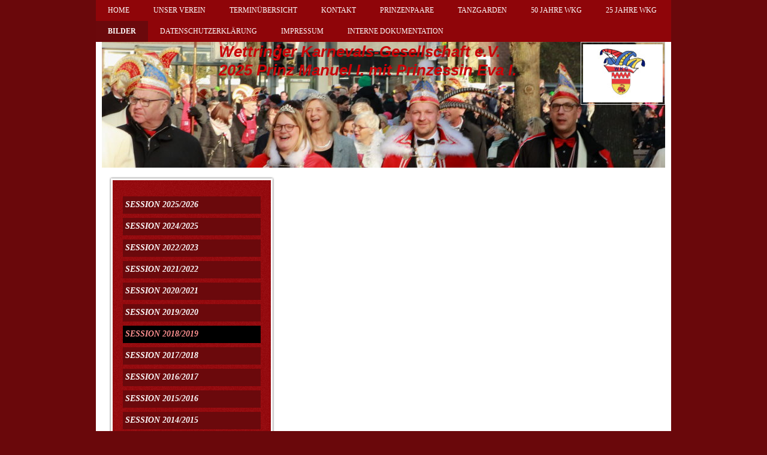

--- FILE ---
content_type: text/html; charset=UTF-8
request_url: https://www.wettringer-karnevals-gesellschaft.de/bilder/session-2018-2019/
body_size: 6194
content:
<!DOCTYPE html>
<html lang="de"  ><head prefix="og: http://ogp.me/ns# fb: http://ogp.me/ns/fb# business: http://ogp.me/ns/business#">
    <meta http-equiv="Content-Type" content="text/html; charset=utf-8"/>
    <meta name="generator" content="IONOS MyWebsite"/>
        
    <link rel="dns-prefetch" href="//cdn.website-start.de/"/>
    <link rel="dns-prefetch" href="//105.mod.mywebsite-editor.com"/>
    <link rel="dns-prefetch" href="https://105.sb.mywebsite-editor.com/"/>
    <link rel="shortcut icon" href="//cdn.website-start.de/favicon.ico"/>
        <title>Wettringer Karnevals-Gesellschaft e.V, Wettringen - Session 2018/2019</title>
    
    

<meta name="format-detection" content="telephone=no"/>
        <meta name="keywords" content="Verein, Mitgliedschaft, Beitrittserklärung, Vereinsgeschichte, Vorstand, Satzung, Sponsoren, company_name}}, city}}"/>
            <meta name="description" content="Alles Wissenswerte von der Historie über Ergebnisse, Veranstaltungen und neueste Trends bis hin zur Mitgliedschaft und Beitrittserklärung. , "/>
            <meta name="robots" content="index,follow"/>
        <link href="https://www.wettringer-karnevals-gesellschaft.de/s/style/layout.css?1707430493" rel="stylesheet" type="text/css"/>
    <link href="https://www.wettringer-karnevals-gesellschaft.de/s/style/main.css?1707430493" rel="stylesheet" type="text/css"/>
    <link href="//cdn.website-start.de/app/cdn/min/group/web.css?1758547156484" rel="stylesheet" type="text/css"/>
<link href="//cdn.website-start.de/app/cdn/min/moduleserver/css/de_DE/common,facebook,counter,shoppingbasket?1758547156484" rel="stylesheet" type="text/css"/>
    <link href="https://105.sb.mywebsite-editor.com/app/logstate2-css.php?site=362905856&amp;t=1768636062" rel="stylesheet" type="text/css"/>

<script type="text/javascript">
    /* <![CDATA[ */
var stagingMode = '';
    /* ]]> */
</script>
<script src="https://105.sb.mywebsite-editor.com/app/logstate-js.php?site=362905856&amp;t=1768636062"></script>

    <link href="https://www.wettringer-karnevals-gesellschaft.de/s/style/print.css?1758547156484" rel="stylesheet" media="print" type="text/css"/>
    <script type="text/javascript">
    /* <![CDATA[ */
    var systemurl = 'https://105.sb.mywebsite-editor.com/';
    var webPath = '/';
    var proxyName = '';
    var webServerName = 'www.wettringer-karnevals-gesellschaft.de';
    var sslServerUrl = 'https://www.wettringer-karnevals-gesellschaft.de';
    var nonSslServerUrl = 'http://www.wettringer-karnevals-gesellschaft.de';
    var webserverProtocol = 'http://';
    var nghScriptsUrlPrefix = '//105.mod.mywebsite-editor.com';
    var sessionNamespace = 'DIY_SB';
    var jimdoData = {
        cdnUrl:  '//cdn.website-start.de/',
        messages: {
            lightBox: {
    image : 'Bild',
    of: 'von'
}

        },
        isTrial: 0,
        pageId: 1572167    };
    var script_basisID = "362905856";

    diy = window.diy || {};
    diy.web = diy.web || {};

        diy.web.jsBaseUrl = "//cdn.website-start.de/s/build/";

    diy.context = diy.context || {};
    diy.context.type = diy.context.type || 'web';
    /* ]]> */
</script>

<script type="text/javascript" src="//cdn.website-start.de/app/cdn/min/group/web.js?1758547156484" crossorigin="anonymous"></script><script type="text/javascript" src="//cdn.website-start.de/s/build/web.bundle.js?1758547156484" crossorigin="anonymous"></script><script src="//cdn.website-start.de/app/cdn/min/moduleserver/js/de_DE/common,facebook,counter,shoppingbasket?1758547156484"></script>
<script type="text/javascript" src="https://cdn.website-start.de/proxy/apps/the5mu/resource/dependencies/"></script><script type="text/javascript">
                    if (typeof require !== 'undefined') {
                        require.config({
                            waitSeconds : 10,
                            baseUrl : 'https://cdn.website-start.de/proxy/apps/the5mu/js/'
                        });
                    }
                </script><script type="text/javascript" src="//cdn.website-start.de/app/cdn/min/group/pfcsupport.js?1758547156484" crossorigin="anonymous"></script>    <meta property="og:type" content="business.business"/>
    <meta property="og:url" content="https://www.wettringer-karnevals-gesellschaft.de/bilder/session-2018-2019/"/>
    <meta property="og:title" content="Wettringer Karnevals-Gesellschaft e.V, Wettringen - Session 2018/2019"/>
            <meta property="og:description" content="Alles Wissenswerte von der Historie über Ergebnisse, Veranstaltungen und neueste Trends bis hin zur Mitgliedschaft und Beitrittserklärung. , "/>
                <meta property="og:image" content="https://www.wettringer-karnevals-gesellschaft.de/s/misc/logo.jpg?t=1764277303"/>
        <meta property="business:contact_data:country_name" content="Deutschland"/>
    
    
    
    
    
    
    
    
</head>


<body class="body diyBgActive  cc-pagemode-default diy-market-de_DE" data-pageid="1572167" id="page-1572167">
    
    <div class="diyw">
        <div id="wrapper" class="center clearfix">
	<div id="wrapperShadowLeft"></div>
	<div id="wrapperShadowRight"></div>
	<div class="separator first"></div>
	<div id="navigation">
		<div class="webnavigation"><ul id="mainNav1" class="mainNav1"><li class="navTopItemGroup_1"><a data-page-id="299188" href="https://www.wettringer-karnevals-gesellschaft.de/" class="level_1"><span>Home</span></a></li><li class="navTopItemGroup_2"><a data-page-id="299189" href="https://www.wettringer-karnevals-gesellschaft.de/unser-verein/" class="level_1"><span>Unser Verein</span></a></li><li class="navTopItemGroup_3"><a data-page-id="300157" href="https://www.wettringer-karnevals-gesellschaft.de/terminübersicht/" class="level_1"><span>Terminübersicht</span></a></li><li class="navTopItemGroup_4"><a data-page-id="299195" href="https://www.wettringer-karnevals-gesellschaft.de/kontakt/" class="level_1"><span>Kontakt</span></a></li><li class="navTopItemGroup_5"><a data-page-id="299998" href="https://www.wettringer-karnevals-gesellschaft.de/prinzenpaare/" class="level_1"><span>Prinzenpaare</span></a></li><li class="navTopItemGroup_6"><a data-page-id="299194" href="https://www.wettringer-karnevals-gesellschaft.de/tanzgarden/" class="level_1"><span>Tanzgarden</span></a></li><li class="navTopItemGroup_7"><a data-page-id="1568935" href="https://www.wettringer-karnevals-gesellschaft.de/50-jahre-wkg/" class="level_1"><span>50 Jahre WKG</span></a></li><li class="navTopItemGroup_8"><a data-page-id="1569360" href="https://www.wettringer-karnevals-gesellschaft.de/25-jahre-wkg/" class="level_1"><span>25 Jahre WKG</span></a></li><li class="navTopItemGroup_9"><a data-page-id="300047" href="https://www.wettringer-karnevals-gesellschaft.de/bilder/" class="parent level_1"><span>Bilder</span></a></li><li class="navTopItemGroup_10"><a data-page-id="1552425" href="https://www.wettringer-karnevals-gesellschaft.de/datenschutzerklärung/" class="level_1"><span>Datenschutzerklärung</span></a></li><li class="navTopItemGroup_11"><a data-page-id="299197" href="https://www.wettringer-karnevals-gesellschaft.de/impressum/" class="level_1"><span>Impressum</span></a></li><li class="navTopItemGroup_12"><a data-page-id="1569361" href="https://www.wettringer-karnevals-gesellschaft.de/interne-dokumentation/" class="level_1"><span>Interne Dokumentation</span></a></li></ul></div>
	</div>
	<div class="separator second"></div>
	<div id="header">
		
<style type="text/css" media="all">
.diyw div#emotion-header {
        max-width: 940px;
        max-height: 210px;
                background: #cccccc;
    }

.diyw div#emotion-header-title-bg {
    left: 0%;
    top: 20%;
    width: 100%;
    height: 0%;

    background-color: #FFFFFF;
    opacity: 0.14;
    filter: alpha(opacity = 14.49);
    }
.diyw img#emotion-header-logo {
    left: 85.00%;
    top: 0.00%;
    background: transparent;
            width: 14.15%;
        height: 46.19%;
                border: 1px solid #cccccc;
        padding: 3px;
        }

.diyw div#emotion-header strong#emotion-header-title {
    left: 20%;
    top: 20%;
    color: #c90509;
        font: italic bold 26px/120% Helvetica, 'Helvetica Neue', 'Trebuchet MS', sans-serif;
}

.diyw div#emotion-no-bg-container{
    max-height: 210px;
}

.diyw div#emotion-no-bg-container .emotion-no-bg-height {
    margin-top: 22.34%;
}
</style>
<div id="emotion-header" data-action="loadView" data-params="active" data-imagescount="1">
            <img src="https://www.wettringer-karnevals-gesellschaft.de/s/img/emotionheader.JPG?1739466277.940px.210px" id="emotion-header-img" alt=""/>
            
        <div id="ehSlideshowPlaceholder">
            <div id="ehSlideShow">
                <div class="slide-container">
                                        <div style="background-color: #cccccc">
                            <img src="https://www.wettringer-karnevals-gesellschaft.de/s/img/emotionheader.JPG?1739466277.940px.210px" alt=""/>
                        </div>
                                    </div>
            </div>
        </div>


        <script type="text/javascript">
        //<![CDATA[
                diy.module.emotionHeader.slideShow.init({ slides: [{"url":"https:\/\/www.wettringer-karnevals-gesellschaft.de\/s\/img\/emotionheader.JPG?1739466277.940px.210px","image_alt":"","bgColor":"#cccccc"}] });
        //]]>
        </script>

    
                        <a href="https://www.wettringer-karnevals-gesellschaft.de/">
        
                    <img id="emotion-header-logo" src="https://www.wettringer-karnevals-gesellschaft.de/s/misc/logo.jpg?t=1764277303" alt=""/>
        
                    </a>
            
                  	<div id="emotion-header-title-bg"></div>
    
            <strong id="emotion-header-title" style="text-align: left">Wettringer Karnevals-Gesellschaft e.V.
2025 Prinz Manuel I. mit Prinzessin Eva I.</strong>
                    <div class="notranslate">
                <svg xmlns="http://www.w3.org/2000/svg" version="1.1" id="emotion-header-title-svg" viewBox="0 0 940 210" preserveAspectRatio="xMinYMin meet"><text style="font-family:Helvetica, 'Helvetica Neue', 'Trebuchet MS', sans-serif;font-size:26px;font-style:italic;font-weight:bold;fill:#c90509;line-height:1.2em;"><tspan x="0" style="text-anchor: start" dy="0.95em">Wettringer Karnevals-Gesellschaft e.V.</tspan><tspan x="0" style="text-anchor: start" dy="1.2em">2025 Prinz Manuel I. mit Prinzessin Eva I.</tspan></text></svg>
            </div>
            
    
    <script type="text/javascript">
    //<![CDATA[
    (function ($) {
        function enableSvgTitle() {
                        var titleSvg = $('svg#emotion-header-title-svg'),
                titleHtml = $('#emotion-header-title'),
                emoWidthAbs = 940,
                emoHeightAbs = 210,
                offsetParent,
                titlePosition,
                svgBoxWidth,
                svgBoxHeight;

                        if (titleSvg.length && titleHtml.length) {
                offsetParent = titleHtml.offsetParent();
                titlePosition = titleHtml.position();
                svgBoxWidth = titleHtml.width();
                svgBoxHeight = titleHtml.height();

                                titleSvg.get(0).setAttribute('viewBox', '0 0 ' + svgBoxWidth + ' ' + svgBoxHeight);
                titleSvg.css({
                   left: Math.roundTo(100 * titlePosition.left / offsetParent.width(), 3) + '%',
                   top: Math.roundTo(100 * titlePosition.top / offsetParent.height(), 3) + '%',
                   width: Math.roundTo(100 * svgBoxWidth / emoWidthAbs, 3) + '%',
                   height: Math.roundTo(100 * svgBoxHeight / emoHeightAbs, 3) + '%'
                });

                titleHtml.css('visibility','hidden');
                titleSvg.css('visibility','visible');
            }
        }

        
            var posFunc = function($, overrideSize) {
                var elems = [], containerWidth, containerHeight;
                                    elems.push({
                        selector: '#emotion-header-title',
                        overrideSize: true,
                        horPos: 44.09,
                        vertPos: 0                    });
                    lastTitleWidth = $('#emotion-header-title').width();
                                                elems.push({
                    selector: '#emotion-header-title-bg',
                    horPos: 15,
                    vertPos: 7                });
                                
                containerWidth = parseInt('940');
                containerHeight = parseInt('210');

                for (var i = 0; i < elems.length; ++i) {
                    var el = elems[i],
                        $el = $(el.selector),
                        pos = {
                            left: el.horPos,
                            top: el.vertPos
                        };
                    if (!$el.length) continue;
                    var anchorPos = $el.anchorPosition();
                    anchorPos.$container = $('#emotion-header');

                    if (overrideSize === true || el.overrideSize === true) {
                        anchorPos.setContainerSize(containerWidth, containerHeight);
                    } else {
                        anchorPos.setContainerSize(null, null);
                    }

                    var pxPos = anchorPos.fromAnchorPosition(pos),
                        pcPos = anchorPos.toPercentPosition(pxPos);

                    var elPos = {};
                    if (!isNaN(parseFloat(pcPos.top)) && isFinite(pcPos.top)) {
                        elPos.top = pcPos.top + '%';
                    }
                    if (!isNaN(parseFloat(pcPos.left)) && isFinite(pcPos.left)) {
                        elPos.left = pcPos.left + '%';
                    }
                    $el.css(elPos);
                }

                // switch to svg title
                enableSvgTitle();
            };

                        var $emotionImg = jQuery('#emotion-header-img');
            if ($emotionImg.length > 0) {
                // first position the element based on stored size
                posFunc(jQuery, true);

                // trigger reposition using the real size when the element is loaded
                var ehLoadEvTriggered = false;
                $emotionImg.one('load', function(){
                    posFunc(jQuery);
                    ehLoadEvTriggered = true;
                                        diy.module.emotionHeader.slideShow.start();
                                    }).each(function() {
                                        if(this.complete || typeof this.complete === 'undefined') {
                        jQuery(this).load();
                    }
                });

                                noLoadTriggeredTimeoutId = setTimeout(function() {
                    if (!ehLoadEvTriggered) {
                        posFunc(jQuery);
                    }
                    window.clearTimeout(noLoadTriggeredTimeoutId)
                }, 5000);//after 5 seconds
            } else {
                jQuery(function(){
                    posFunc(jQuery);
                });
            }

                        if (jQuery.isBrowser && jQuery.isBrowser.ie8) {
                var longTitleRepositionCalls = 0;
                longTitleRepositionInterval = setInterval(function() {
                    if (lastTitleWidth > 0 && lastTitleWidth != jQuery('#emotion-header-title').width()) {
                        posFunc(jQuery);
                    }
                    longTitleRepositionCalls++;
                    // try this for 5 seconds
                    if (longTitleRepositionCalls === 5) {
                        window.clearInterval(longTitleRepositionInterval);
                    }
                }, 1000);//each 1 second
            }

            }(jQuery));
    //]]>
    </script>

    </div>

	</div>
	<div class="separator third"></div>
	<div id="content" class="clearfix">
		<div id="sidebarWrapper" class="clearfix">
			<div class="top"></div>
			<div class="center clearfix">
				<div class="navigation">
					<div class="webnavigation"><ul id="mainNav2" class="mainNav2"><li class="navTopItemGroup_0"><a data-page-id="1607222" href="https://www.wettringer-karnevals-gesellschaft.de/bilder/session-2025-2026/" class="level_2"><span>Session 2025/2026</span></a></li><li class="navTopItemGroup_0"><a data-page-id="1602850" href="https://www.wettringer-karnevals-gesellschaft.de/bilder/session-2024-2025/" class="level_2"><span>Session 2024/2025</span></a></li><li class="navTopItemGroup_0"><a data-page-id="1597153" href="https://www.wettringer-karnevals-gesellschaft.de/bilder/session-2022-2023/" class="level_2"><span>Session 2022/2023</span></a></li><li class="navTopItemGroup_0"><a data-page-id="1597152" href="https://www.wettringer-karnevals-gesellschaft.de/bilder/session-2021-2022/" class="level_2"><span>Session 2021/2022</span></a></li><li class="navTopItemGroup_0"><a data-page-id="1597151" href="https://www.wettringer-karnevals-gesellschaft.de/bilder/session-2020-2021/" class="level_2"><span>Session 2020/2021</span></a></li><li class="navTopItemGroup_0"><a data-page-id="1572168" href="https://www.wettringer-karnevals-gesellschaft.de/bilder/session-2019-2020/" class="level_2"><span>Session 2019/2020</span></a></li><li class="navTopItemGroup_0"><a data-page-id="1572167" href="https://www.wettringer-karnevals-gesellschaft.de/bilder/session-2018-2019/" class="current level_2"><span>Session 2018/2019</span></a></li><li class="navTopItemGroup_0"><a data-page-id="1572166" href="https://www.wettringer-karnevals-gesellschaft.de/bilder/session-2017-2018/" class="level_2"><span>Session 2017/2018</span></a></li><li class="navTopItemGroup_0"><a data-page-id="1572165" href="https://www.wettringer-karnevals-gesellschaft.de/bilder/session-2016-2017/" class="level_2"><span>Session 2016/2017</span></a></li><li class="navTopItemGroup_0"><a data-page-id="1572164" href="https://www.wettringer-karnevals-gesellschaft.de/bilder/session-2015-2016/" class="level_2"><span>Session 2015/2016</span></a></li><li class="navTopItemGroup_0"><a data-page-id="1572163" href="https://www.wettringer-karnevals-gesellschaft.de/bilder/session-2014-2015/" class="level_2"><span>Session 2014/2015</span></a></li><li class="navTopItemGroup_0"><a data-page-id="1206924" href="https://www.wettringer-karnevals-gesellschaft.de/bilder/session-2013-2014/" class="level_2"><span>Session 2013/2014</span></a></li><li class="navTopItemGroup_0"><a data-page-id="332905" href="https://www.wettringer-karnevals-gesellschaft.de/bilder/session-2012-2013/" class="level_2"><span>Session 2012/2013</span></a></li><li class="navTopItemGroup_0"><a data-page-id="332906" href="https://www.wettringer-karnevals-gesellschaft.de/bilder/session-2011-2012/" class="level_2"><span>Session 2011/2012</span></a></li><li class="navTopItemGroup_0"><a data-page-id="332907" href="https://www.wettringer-karnevals-gesellschaft.de/bilder/session-2010-2011/" class="level_2"><span>Session 2010/2011</span></a></li><li class="navTopItemGroup_0"><a data-page-id="332908" href="https://www.wettringer-karnevals-gesellschaft.de/bilder/session-2009-2010/" class="level_2"><span>Session 2009/2010</span></a></li><li class="navTopItemGroup_0"><a data-page-id="332909" href="https://www.wettringer-karnevals-gesellschaft.de/bilder/session-2008-2009/" class="level_2"><span>Session 2008/2009</span></a></li><li class="navTopItemGroup_0"><a data-page-id="332910" href="https://www.wettringer-karnevals-gesellschaft.de/bilder/session-2007-2008/" class="level_2"><span>Session 2007/2008</span></a></li></ul></div>
				</div>
				<div class="content clearfix">
					<div id="matrix_304949" class="sortable-matrix" data-matrixId="304949"><div class="n module-type-text diyfeLiveArea "> <p>01.02.2026  Frühschoppen  WKG</p>
<p>24.10.2025 Generalversammlung</p>
<p>10.11.2025 Elferratsknobeln</p>
<p>16.11.2025 Montags-WKG-Sitzung</p>
<p> </p> </div><div class="n module-type-header diyfeLiveArea "> <h2><span class="diyfeDecoration">Wettringer Karnevals - Gesellschaft</span></h2> </div><div class="n module-type-header diyfeLiveArea "> <h2><span class="diyfeDecoration">Termine:</span></h2> </div><div class="n module-type-header diyfeLiveArea "> <h2><span class="diyfeDecoration">Veranstaltungen:</span></h2> </div><div class="n module-type-text diyfeLiveArea "> <p>Proklamation 2026 --&gt; 25.01.2026</p>
<p>Prunksitzung 2026 --&gt; 31.01.2026</p>
<p>Rosenmontag 2026 --&gt; 16.02.2026</p>
<p> </p>
<p>____________________________</p>
<p> </p>
<p><span style="background-color: transparent;">Rosenmontag 2027 --&gt; 08.02.2027</span></p>
<p>PM=17.01./PS=23.01.2027</p>
<p>Rosenmontag 2028 --&gt; 28.02.2028</p>
<p>PM=06.02./PS=12.02.2028</p>
<p>Rosenmontag 2029 --&gt; 12.02.2029</p>
<p>PM=21.01./PS=27.01.2029</p>
<p><span style="background-color: transparent;"><span style="font-family:times new roman,georgia,serif;">Rosenmontag 2030 --&gt; 04.03.2030</span></span></p>
<p>PM=10.02./PS=16.02.2030</p> </div><div class="n module-type-hr diyfeLiveArea "> <div style="padding: 0px 0px">
    <div class="hr"></div>
</div>
 </div><div class="n module-type-header diyfeLiveArea "> <h2><span class="diyfeDecoration">Kontakt</span></h2> </div><div class="n module-type-text diyfeLiveArea "> <p>Nutzen Sie bitte das <a href="https://www.wettringer-karnevals-gesellschaft.de/kontakt/">Kontaktformular</a>.</p>
<p> </p>
<p>Besucherzähler</p> </div><div class="n module-type-text diyfeLiveArea "> <p/> </div><div class="n module-type-remoteModule-counter diyfeLiveArea ">             <div id="modul_1767717_content"><div id="NGH1767717_" class="counter apsinth-clear">
		<div class="ngh-counter ngh-counter-skin-00new_counter02a" style="border:2px solid #003366;height:26px"><div class="char" style="width:10px;height:26px"></div><div class="char" style="background-position:-88px 0px;width:13px;height:26px"></div><div class="char" style="background-position:-10px 0px;width:13px;height:26px"></div><div class="char" style="background-position:-147px 0px;width:4px;height:26px"></div><div class="char" style="background-position:-23px 0px;width:13px;height:26px"></div><div class="char" style="background-position:-10px 0px;width:13px;height:26px"></div><div class="char" style="background-position:-88px 0px;width:13px;height:26px"></div><div class="char" style="background-position:-221px 0px;width:12px;height:26px"></div></div>		<div class="apsinth-clear"></div>
</div>
</div><script>/* <![CDATA[ */var __NGHModuleInstanceData1767717 = __NGHModuleInstanceData1767717 || {};__NGHModuleInstanceData1767717.server = 'http://105.mod.mywebsite-editor.com';__NGHModuleInstanceData1767717.data_web = {"content":271217};var m = mm[1767717] = new Counter(1767717,2383,'counter');if (m.initView_main != null) m.initView_main();/* ]]> */</script>
         </div><div class="n module-type-hr diyfeLiveArea "> <div style="padding: 0px 0px">
    <div class="hr"></div>
</div>
 </div><div class="n module-type-remoteModule-facebook diyfeLiveArea ">             <div id="modul_1657955_content"><div id="NGH1657955_main">
    <div class="facebook-content">
        <a class="fb-share button" href="https://www.facebook.com/sharer.php?u=https%3A%2F%2Fwww.wettringer-karnevals-gesellschaft.de%2Fbilder%2Fsession-2018-2019%2F">
    <img src="https://www.wettringer-karnevals-gesellschaft.de/proxy/static/mod/facebook/files/img/facebook-share-icon.png"/> Teilen</a>    </div>
</div>
</div><script>/* <![CDATA[ */var __NGHModuleInstanceData1657955 = __NGHModuleInstanceData1657955 || {};__NGHModuleInstanceData1657955.server = 'http://105.mod.mywebsite-editor.com';__NGHModuleInstanceData1657955.data_web = {};var m = mm[1657955] = new Facebook(1657955,17428,'facebook');if (m.initView_main != null) m.initView_main();/* ]]> */</script>
         </div></div>
				</div>
			</div>
			<div class="bottom"></div>
		</div>
		<div id="mainWrapper" class="clearfix">
			<div class="top"></div>
			<div class="center">
				<div class="content">
					
        <div id="content_area">
        	<div id="content_start"></div>
        	
        
        <div id="matrix_2467803" class="sortable-matrix" data-matrixId="2467803"></div>
        
        
        </div>
				</div>
			</div>
			<div class="bottom"></div>
		</div>
	</div>
	<div id="footer" class="clearfix">
		<div class="top"></div>
		<div class="center">
			<div class="content">
				<div id="contentfooter">
    <div class="leftrow">
                        <a rel="nofollow" href="javascript:window.print();">
                    <img class="inline" height="14" width="18" src="//cdn.website-start.de/s/img/cc/printer.gif" alt=""/>
                    Druckversion                </a> <span class="footer-separator">|</span>
                <a href="https://www.wettringer-karnevals-gesellschaft.de/sitemap/">Sitemap</a>
                        <br/> © Wettringer Karnevals-Gesellschaft e.V
            </div>
    <script type="text/javascript">
        window.diy.ux.Captcha.locales = {
            generateNewCode: 'Neuen Code generieren',
            enterCode: 'Bitte geben Sie den Code ein'
        };
        window.diy.ux.Cap2.locales = {
            generateNewCode: 'Neuen Code generieren',
            enterCode: 'Bitte geben Sie den Code ein'
        };
    </script>
    <div class="rightrow">
                    <span class="loggedout">
                <a rel="nofollow" id="login" href="https://login.1and1-editor.com/362905856/www.wettringer-karnevals-gesellschaft.de/de?pageId=1572167">
                    Login                </a>
            </span>
                
                <span class="loggedin">
            <a rel="nofollow" id="logout" href="https://105.sb.mywebsite-editor.com/app/cms/logout.php">Logout</a> <span class="footer-separator">|</span>
            <a rel="nofollow" id="edit" href="https://105.sb.mywebsite-editor.com/app/362905856/1572167/">Seite bearbeiten</a>
        </span>
    </div>
</div>
            <div id="loginbox" class="hidden">
                <script type="text/javascript">
                    /* <![CDATA[ */
                    function forgotpw_popup() {
                        var url = 'https://passwort.1und1.de/xml/request/RequestStart';
                        fenster = window.open(url, "fenster1", "width=600,height=400,status=yes,scrollbars=yes,resizable=yes");
                        // IE8 doesn't return the window reference instantly or at all.
                        // It may appear the call failed and fenster is null
                        if (fenster && fenster.focus) {
                            fenster.focus();
                        }
                    }
                    /* ]]> */
                </script>
                                <img class="logo" src="//cdn.website-start.de/s/img/logo.gif" alt="IONOS" title="IONOS"/>

                <div id="loginboxOuter"></div>
            </div>
        

			</div>
		</div>
		<div class="bottom"></div>
	</div>
</div>

    </div>

    
    </body>


<!-- rendered at Thu, 27 Nov 2025 22:01:43 +0100 -->
</html>


--- FILE ---
content_type: text/css
request_url: https://www.wettringer-karnevals-gesellschaft.de/s/style/layout.css?1707430493
body_size: 2056
content:

.body 
{
	background-color: #6a080b;
}


.diyw #wrapperShadowLeft,
.diyw #wrapperShadowRight {
	display: none;
}

.diyw #navigation {
	background-color: #8f0509;
}


.diyw .first, 
.diyw .second,
.diyw .third {
	display: none;
}

.diyw #header {
	background-color: #fff;
	background-image: none; 
	height: auto;
	padding-top: 0;
	padding-bottom: 0;
}


.diyw #content {
	background-color: #fff;
	min-height: 100%;
}


.diyw #mainWrapper {
	min-height: 550px;
}

.diyw #mainWrapper .top,
.diyw #mainWrapper .bottom {
	display: none;
}

.diyw #mainWrapper .center {
	background-color: transparent;
	background-image: none; 
	background-repeat: repeat;
}

.diyw #mainWrapper  .content {
	padding: 20px;
	line-height: 18px;
}

.diyw #footerCenterContent {
	padding: 20px;
}

.diyw #mainTop,
.diyw #mainBottom {
	display: none;
}

.diyw #sidebarWrapper {
	float: left;
	position: relative;
	margin: 15px 0;
}

.diyw #sidebarWrapper .top {
	height: 6px;
	background: transparent url(https://www.wettringer-karnevals-gesellschaft.de/s/img/mt_sidebarTop.png) scroll repeat-y center center;
}

.diyw #sidebarWrapper .center {
	background: transparent url(https://www.wettringer-karnevals-gesellschaft.de/s/img/mt_sidebarCenter.png) scroll repeat-y center center;
}

.diyw #sidebarWrapper .bottom {
	background: transparent url(https://www.wettringer-karnevals-gesellschaft.de/s/img/mt_sidebarBottom.png) scroll repeat-y center center;
	height: 37px;
}

.diyw #sidebarWrapper .navigation {
	padding: 20px 45px;
}

.diyw #sidebarWrapper .content {
	padding: 0 30px;
}

.diyw #sidebarWrapper .content > div {
	margin: 0 12px;
}


.diyw #footer {
	border-top: 16px solid #6a080b;
	background-color: #000;
	background-image: none; 
	background-repeat: repeat;
}

.diyw #footer .top,
.diyw #footer .bottom {
	display: none;
}

.diyw #footer .center {
	background-color: transparent;
	background-image: none; 
	background-repeat: repeat;
}

.diyw #footer .content {
	padding: 20px;
}


body .diyw
{
	font-family: "Times New Roman",Georgia,Serif;
	font-size: 12px;
	color: #000;
}
.diyw p,.diyw td {
	font-family: "Times New Roman",Georgia,Serif;
	font-size: 12px;
	color: #000;
}


.diyw #mainNav1 {
	padding: 0 20px;
}

.diyw #mainNav1 a,
.diyw #mainNav1 a:link,
.diyw #mainNav1 a:visited {
	text-transform: uppercase;
	text-decoration: none;
	font-size: 12px;
	color: #fff;
	background-image: none; 
}

.diyw #mainNav1 a span {
	display: block;
	padding: 10px 20px;
}

.diyw #mainNav1 a.parent,
.diyw #mainNav1 a.parent:hover,
.diyw #mainNav1 a.current,
.diyw #mainNav1 a.current:hover {
	color: #fff;
	background-color: #6B090C;
	font-weight: 700;
	background-image: none; 
}

.diyw #mainNav1 a:hover,
.diyw #mainNav1 a:active,
.diyw #mainNav1 a:focus {
	background-color: #ae2428;
	background-image: none; 
}


.diyw #mainNav2 a,
.diyw #mainNav2 a:link,
.diyw #mainNav2 a:visited {
	color: #fff;
	background-image: none; 
}

.diyw #mainNav2 > li {
	margin-top: 0;
}

.diyw #mainNav2 > li.navTopItemGroup_0 {
	margin-top: 7px;
}

.diyw #mainNav2 a {
	text-decoration: none;
	font-size: 14px;
	padding: 5px 20px 6px 4px;
	line-height: 18px;
	text-transform: uppercase;
	background-color: #6b090c;
	font-style: italic;
	font-weight: 700;
}

.diyw #mainNav2 a.parent span {
	display: block;
	margin-bottom: 0;
}

.diyw #mainNav2 a.current,
.diyw #mainNav2 a.current:hover {
	color: #FF9191;
	background-image: none; 
	background-color: #000;
}

.diyw #mainNav2 > li > a:hover,    		
.diyw #mainNav2 > li > a:active,    		
.diyw #mainNav2 > li > a:focus			 {
	color: #fff;
	background-color: #ae2428;
	background-image: none; 
}

.diyw #mainNav2 a.parent {
	color: #fff;
	background-image: none; 
	background-color: #000;
	margin-bottom: 0;
}

.diyw #mainNav3 a,
.diyw #mainNav3 a:link,
.diyw #mainNav3 a:visited {
	color: #fff;
	background-color: #6B090C;
	margin-bottom: 0;
	font-family: Arial;
}

.diyw #mainNav3 span {
	text-decoration: none;
	padding: 0 15px 0 25px;
	line-height: 12px;
	color: #fff;
	font-size: 14px;
	line-height: 20px;
	font-weight: 700;
	font-style: normal;
	margin-bottom: 0;
}

.diyw #mainNav3 a.current span {
	color: #ff9191;
	background-image: none; 
}

.diyw #mainNav3 a.current:hover {
	background-color: #6B090C;
}

.diyw #mainNav3 a:hover,
.diyw #mainNav3 a:active,
.diyw #mainNav3 a:focus {
	color: #ff9191;
	background-image: none; 
}

.diyw #mainNav3 a:hover span,
.diyw #mainNav3 a:active span,
.diyw #mainNav3 a:focus span {
	color: #ff9191;
	background-image: none; 
}


.diyw a,
.diyw a:link,
.diyw a:visited {
	color: #6c0a0d;
	text-decoration: underline;
}

.diyw #mainWrapper .content  p {
	margin-bottom: 17px;
	font-family: Arial, Verdana, Helvetica, sans-serif;
	line-height: 22px;
}

.diyw #mainWrapper .content h1 {
	font-size: 36px;
	color: #970d11;
	font-weight: 700;
	font-style: italic;
	font-family: "Times New Roman",Georgia,Serif;
	line-height: 41px;
}

.diyw #mainWrapper .content  h2 {
	font-size: 18px;
	color: #6f4114;
	font-family: "Times New Roman",Georgia,Serif;
	font-weight: normal;
	line-height: 21px;
}

.diyw #mainWrapper .content  h3 {
	font-size: 16px;
	color: #6f4114;
	font-family: "Times New Roman",Georgia,Serif;
	font-weight: normal;
}


.diyw #sidebarWrapper .content a,
.diyw #sidebarWrapper .content a:link,
.diyw #sidebarWrapper .content a:visited {
	color: #e4878a;
}


.diyw #sidebarWrapper .content,
.diyw #sidebarWrapper .content p ,
.diyw #sidebarWrapper .content td {
	color: #fff;
	font-size: 14px;
	font-family: "Times New Roman",Georgia,Serif;
	font-weight: 700;
	font-style: italic;
}

.diyw #sidebarWrapper .content h1 {
	font-size: 24px;
	color: #fff;
	font-family: "Times New Roman",Georgia,Serif;
	font-weight: 700;
	font-style: italic;
}

.diyw #sidebarWrapper .content h2 {
	font-size: 14px;
	color: #fff;
	font-family: "Times New Roman",Georgia,Serif;
	font-weight: 700;
	font-style: italic;
}

.diyw #sidebarWrapper .content h3 {
	font-size: 12px;
	color: #fff;
	font-family: "Times New Roman",Georgia,Serif;
	font-weight: 700;
	font-style: italic;
}


.diyw #footer {
	color: #fff;
}

.diyw #footer a {
	color: #6e6e6e;
}

.diyw #sidebarWrapper div.hr {
	background: transparent url(https://www.wettringer-karnevals-gesellschaft.de/s/img/separation.png) repeat-x scroll center center;
	height: 4px;
	border: 0 none !important;
}

.diyw #mainWrapper div.hr {
	background: transparent url(https://www.wettringer-karnevals-gesellschaft.de/s/img/separator-content.png) repeat-x scroll center center;
	height: 4px;
	border: 0 none !important;
}

.diyw ul#addlist li a, .diyw ul#addlist li a:link, .diyw ul#addlist li a:visited {
	color: #333;
}


body 
{
	margin: 0;
	padding: 0;
}


.diyw img, .diyw a img {
	border: 0;
}

.diyw img {
	display: block;
}

.diyw #wrapper {
	width: 960px;
	position: relative;
}

.diyw #wrapperShadowLeft,
.diyw #wrapperShadowRight {
	position: absolute;
	top: 0;
	height: 100%;
	width: 16px;
	background-repeat: repeat-y;
}

.diyw #wrapperShadowLeft {
	left: -16px;
}

.diyw #wrapperShadowRight {
	right: -16px;
}

.diyw .center {
	margin: 0 auto;
}

.diyw #header {
	position: relative;
	width: 100%;
	padding-left: 0;
	padding-right: 0;
}

.diyw #header div#emotion-header {
	margin: 0 auto;
}


.diyw #navigation {
	width: 100%;
	position: relative;
}

.diyw .separator {
	width: 100%;
}

.diyw #sidebarWrapper .navigation {
	position: relative;
}

.diyw #mainNav1 a,
.diyw #mainNav1 a:link,
.diyw #mainNav1 a:visited {
	background-repeat: repeat-x;
}

.diyw #mainNav2 a,
.diyw #mainNav2 a:link,
.diyw #mainNav2 a:visited {
	white-space: normal;
	word-wrap: break-word;
}

.diyw #mainNav1,
.diyw #mainNav2,
.diyw #mainNav3 {
	list-style: none;
	padding: 0;
	text-align: left;
	margin: 0;
	white-space: nowrap;
}

.diyw #mainNav1 a, 
.diyw #mainNav2 a, 
.diyw #mainNav3 a {
	display: block;
}


.diyw #mainNav1:after, 
.diyw #mainNav2:after, 
.diyw #mainNav3:after {
	zoom: 1;
	content: ".";
	display: block;
	height: 0;
	clear: both;
	visibility: hidden;
}

.diyw #mainNav1 li, 
.diyw #mainNav2 li {
	float: left;
}

.diyw #mainNav2 li {
	clear: both;
	width: 100%;
}


.diyw #mainNav2,
.diyw #mainNav3 {
	width: 100%;
}

.diyw #mainNav2 a,
.diyw #mainNav3 a {
	max-width: 320px;
}

.diyw #mainNav2 span{
	display: block;
}


.diyw #mainWrapper {
	float: left;
	width: 640px;
	position: relative;
}

.diyw #mainWrapper .center {
	padding: 0;
	width: 580px;
	min-height: 400px;
	background-repeat: repeat-y;
}

.diyw #sidebarWrapper {
	float: left;
	width: 320px;
	min-height: 400px;
	position: relative;
}

.diyw #sidebarWrapper .top,
.diyw #sidebarWrapper .center,
.diyw #sidebarWrapper .bottom,
.diyw #mainWrapper .top,
.diyw #mainWrapper .bottom,
.diyw #footer,
.diyw #footer .top,
.diyw #footer .center,
.diyw #footer .bottom {
	width: 100%;
}

.diyw #footer .center{
	display: block;
}

.diyw #sidebarWrapper .top,
.diyw #sidebarWrapper .center,
.diyw #sidebarWrapper .bottom,
.diyw #mainWrapper .top,
.diyw #mainWrapper .center,
.diyw #mainWrapper .bottom,
.diyw #footer,
.diyw #footer .top,
.diyw #footer .center,
.diyw #footer .bottom {
	position: relative;
	float: left;
}


.diyw #sidebarWrapper .content ul#addlist li a, 
.diyw #sidebarWrapper .content ul#addlist li a:link, 
.diyw #sidebarWrapper .content ul#addlist li a:visited {
	color: #333;
}

--- FILE ---
content_type: text/css; charset=utf-8
request_url: https://cdn.website-start.de/app/cdn/min/moduleserver/css/de_DE/common,facebook,counter,shoppingbasket?1758547156484
body_size: 4678
content:
.apsinth-blocker{position:fixed;width:100%;height:100%;left:0;top:0;border:0;}* html .apsinth-blocker{position:absolute;}
.apsinth-blocker-visible{background-color:#CCC;}.apsinth-dialog{background-color:#f5f7f7!important;position:absolute;color:#666;font-size:11px;border:2px solid gray;padding:5px 10px;text-align:left!important;font-family:Verdana,Arial;font-size:11px;letter-spacing:normal;line-height:15px;}
.apsinth-dialog p{background-color:#f5f7f7!important;color:#666;}.apsinth-dialog-clean{padding:0!important;border:none!important;}
.apsinth-dialog h1{color:#666;text-align:left!important;font-family:Verdana,Arial;font-size:18px;letter-spacing:normal;line-height:22px;font-weight:bold;}
.flash_upload,.selectTemplateLayer{background:url(/mod/common/files/img/1und1_header_bg_left.png) no-repeat 0 0 #f5f7f7;color:#666;font-size:11px;border:2px solid gray;border-bottom:none;padding:5px 10px;}
html .new-feed-settings *{font-family:Verdana,Arial;font-size:11px;letter-spacing:normal;line-height:15px;color:#666;}
.flash_upload .dialog-title,.selectTemplateLayer .dialog-title{background:url(/mod/common/files/img/1und1_header_bg_middle.png) repeat-x 6px 0;color:#434343;font-weight:bold;font-size:12px;font-family:Verdana,Arial;letter-spacing:normal;line-height:15px;margin:-5px -5px 10px;}
.new-feed-settings .dialog-title div,.flash_upload .dialog-title div,.selectTemplateLayer .dialog-title div{background:url(/mod/common/files/img/1und1_header_bg_right.png) no-repeat right 0;padding:5px 4px 7px;margin-right:-5px;}
.apsinth-dialog .error-hint{position:absolute;top:0;left:0;border-bottom:1px solid #622;background:#FCC url(/mod/common/files/img/error16.png) no-repeat 3px 3px;padding:4px 5px 0 25px;height:18px;}
.apsinth-dialog .error-label{background:url(/mod/common/files/img/error16.png) no-repeat top right;padding-right:20px;}
.apsinth-dialog a.ccclose{display:block;float:right;height:16px;color:black!important;border-bottom:1px solid transparent!important;font-family:Verdana,Geneva,Arial,Helvetica,sans-serif;font-size:10px;font-weight:normal;padding:1px 18px 1px 4px;text-decoration:none;margin:2px;background:url(/mod/common/files/img/close.gif) no-repeat 100% 4px!important;cursor:pointer;}
.apsinth-dialog a.ccclose:hover{color:#333!important;border-bottom:1px solid gray!important;background-color:white!important;background-position:100% -18px;}
.apsinth-dialog a.ccclose:active{background-color:#C9E9FA;}.button .innerbutton a.ccclose{background:none!important;border:none!important;padding:0!important;font-size:11px!important;font-weight:bold!important;height:20px!important;line-height:20px!important;margin:0!important;}
.apsinth-message-dialog .error-msg{background:url(/mod/common/files/img/error16.png) no-repeat;padding-left:25px;padding-bottom:5px;}
.apsinth-colorselector .colorbox,.apsinth-colorselector .colorvalue{height:18px;border:1px solid #9EA0A2;}
.apsinth-colorselector .colorbox{width:18px;float:left;cursor:pointer;}.apsinth-colorselector .colorvalue{text-transform:uppercase;width:65px;margin-left:10px;padding:0;text-align:center;}
* html .apsinth-colorpicker .ccclose{white-space:nowrap;}*:first-child+html .apsinth-colorpicker{width:195px;}
ul.tabnav{padding-left:10px!important;height:22px!important;background:url(/mod/common/files/img/tab_bottom.gif) repeat-x bottom!important;margin:3px 0 5px!important;}
ul.tabnav li{display:inline!important;list-style-type:none!important;margin:0!important;padding:0!important;}
ul.tabnav a,ul.tabnav a:visited{float:left;background-color:#FFF;font:bold 10px/20px Verdana,Geneva,Arial,Helvetica,sans-serif;margin-right:4px;border:1px solid #ccc;text-decoration:none;color:#666!important;padding:0 10px;}
ul.tabnav a.tabimg,ul.tabnav a.tabimg:visited,ul.tabnav a.tabtext,ul.tabnav a.tabtext:visited{background-position:4px 50%;background-repeat:no-repeat;padding:0 10px 0 24px;}
ul.tabnav a.tabimg{background-image:url(/mod/common/files/img/tab_image.gif);}ul.tabnav a.tabtext{background-image:url(/mod/common/files/img/tab_document.gif);}
ul.tabnav a:active{border-bottom:1px solid #fff;background-color:#0099E1!important;color:#FFF!important;text-decoration:none;outline:none;}
ul.tabnav a:focus{-moz-outline-style:none;}ul.tabnav a:hover{background-color:#C9E9FA;}.apsinth-uploadbar{background:url(/mod/common/files/img/timeline.gif) center center no-repeat;}
.apsinth-error{color:red;border:1px solid red;}.apsinth-clear{clear:both;}#ui-datepicker16-div{margin:0;padding:0;border:0;outline:0;line-height:1.3;text-decoration:none;font-size:100%;list-style:none;font-family:Verdana,Arial,sans-serif;background:#fff url(/mod/common/files/lib/datepicker/css/smoothness/images/ffffff_40x100_textures_01_flat_75.png) 0 0 repeat-x;font-size:1.1em;border:4px solid #aaa;width:15.5em;padding:2.5em .5em .5em .5em;position:relative;}
#ui-datepicker16-div{z-index:100002;display:none;font-size:12.8px;}#ui-datepicker16-div .cancel-date{margin-top:3px;}
#ui-datepicker16-div .ui-datepicker-inline{float:left;display:block;}#ui-datepicker16-div .ui-datepicker-control{display:none;}
#ui-datepicker16-div .ui-datepicker-current{display:none;}#ui-datepicker16-div .ui-datepicker-next,#ui-datepicker16-div .ui-datepicker-prev{position:absolute;left:.5em;top:.5em;background:#e6e6e6 url(/mod/common/files/lib/datepicker/css/smoothness/images/e6e6e6_40x100_textures_02_glass_75.png) 0 50% repeat-x;}
#ui-datepicker16-div .ui-datepicker-next{left:14.6em;}#ui-datepicker16-div .ui-datepicker-next:hover,#ui-datepicker16-div .ui-datepicker-prev:hover{background:#dadada url(/mod/common/files/lib/datepicker/css/smoothness/images/dadada_40x100_textures_02_glass_75.png) 0 50% repeat-x;}
#ui-datepicker16-div .ui-datepicker-next a,#ui-datepicker16-div .ui-datepicker-prev a{text-indent:-999999px;width:1.3em;height:1.4em;display:block;font-size:1em;background:url(/mod/common/files/lib/datepicker/css/smoothness/images/888888_7x7_arrow_left.gif) 50% 50% no-repeat;border:1px solid #d3d3d3;cursor:pointer;}
#ui-datepicker16-div .ui-datepicker-next a{background:url(/mod/common/files/lib/datepicker/css/smoothness/images/888888_7x7_arrow_right.gif) 50% 50% no-repeat;}
#ui-datepicker16-div .ui-datepicker-prev a:hover{background:url(/mod/common/files/lib/datepicker/css/smoothness/images/454545_7x7_arrow_left.gif) 50% 50% no-repeat;}
#ui-datepicker16-div .ui-datepicker-next a:hover{background:url(/mod/common/files/lib/datepicker/css/smoothness/images/454545_7x7_arrow_right.gif) 50% 50% no-repeat;}
#ui-datepicker16-div .ui-datepicker-prev a:active{background:url(/mod/common/files/lib/datepicker/css/smoothness/images/454545_7x7_arrow_left.gif) 50% 50% no-repeat;}
#ui-datepicker16-div .ui-datepicker-next a:active{background:url(/mod/common/files/lib/datepicker/css/smoothness/images/454545_7x7_arrow_right.gif) 50% 50% no-repeat;}
#ui-datepicker16-div .ui-datepicker-header select{border:1px solid #d3d3d3;color:#555;background:#e6e6e6;font-size:1em;line-height:1.4em;position:absolute;top:.5em;margin:0!important;}
#ui-datepicker16-div .ui-datepicker-header option:focus,#ui-datepicker16-div .ui-datepicker-header option:hover{background:#dadada;}
#ui-datepicker16-div .ui-datepicker-header select.ui-datepicker-new-month{width:7em;left:2.2em;}#ui-datepicker16-div .ui-datepicker-header select.ui-datepicker-new-year{width:5em;left:9.4em;}
#ui-datepicker16-div table.ui-datepicker td.ui-datepicker-days-cell a{width:18px;}#ui-datepicker16-div table.ui-datepicker td.ui-datepicker-today a{border:1px dashed #aaa;}
#ui-datepicker16-div table.ui-datepicker td.ui-datepicker-current-day a{border:1px solid #aaa;background:#dcdcdc;}
#ui-datepicker16-div table.ui-datepicker{width:15.5em;text-align:right;}#ui-datepicker16-div table.ui-datepicker td a{font-size:12px;padding:2px 6px 2px 2px;display:block;color:#555;background:#e6e6e6 url(/mod/common/files/lib/datepicker/css/smoothness/images/e6e6e6_40x100_textures_02_glass_75.png) 0 50% repeat-x;cursor:pointer;border:1px solid #fff;}
#ui-datepicker16-div table.ui-datepicker td a:hover{border:1px solid #999;color:#212121;background:#dadada url(/mod/common/files/lib/datepicker/css/smoothness/images/dadada_40x100_textures_02_glass_75.png) 0 50% repeat-x;}
#ui-datepicker16-div table.ui-datepicker td a:active{border:1px solid #aaa;color:#212121;background:#fff url(/mod/common/files/lib/datepicker/css/smoothness/images/ffffff_40x100_textures_02_glass_65.png) 0 50% repeat-x;}
#ui-datepicker16-div table.ui-datepicker .ui-datepicker-title-row td{padding:.3em 0;text-align:center;font-size:.9em;color:#222;text-transform:uppercase;}
#ui-datepicker16-div table.ui-datepicker .ui-datepicker-title-row td a{color:#222;}.ui-datepicker-cover{display:none;display:block;position:absolute;z-index:-1;filter:mask();top:-4px;left:-4px;width:193px;height:200px;}.facebook-badge{border:1px solid #ccc;background:#fff;padding:2px;margin:5px 0 5px;overflow:hidden;white-space:nowrap;}
.facebook-badge a.badge{display:inline-block;text-decoration:none;width:100%;height:100%;}.facebook-badge .profile-image{display:inline-block;max-height:80px;vertical-align:top;}
.facebook-badge .info{height:75px;color:#333;}.facebook-badge .info label{color:#999;}.facebook-badge.horizontal{height:81px;width:350px;line-height:83px;vertical-align:middle;}
.facebook-badge.horizontal .badge-logo{display:inline-block;width:27px;height:81px;background-image:url(/mod/facebook/files/img/logo-h.png);background-repeat:no-repeat;}
.facebook-badge.vertical{width:121px;vertical-align:middle;text-align:center;white-space:normal;}.facebook-badge.vertical .badge-logo{display:inline-block;width:119px;height:27px;background-image:url(/mod/facebook/files/img/logo-v.png);background-repeat:no-repeat;}
.facebook-badge.vertical .info{width:97%;}.facebook-badge.vertical .profile-image{max-width:100px;max-height:none;}
.facebook-badge.vertical .badge-data{text-align:center!important;}.facebook-badge.colorscheme-dark{background-color:#000;border-color:#666;color:#fff;}
.facebook-badge.colorscheme-dark .info{color:#fff;}.facebook-badge.colorscheme-dark .info label{color:#808080;}
.badge-data{display:inline-block;visibility:hidden;}.badge-loader{height:75px;padding-top:25px;}.badge-loader .badge-loader-inner{background:url(/mod/facebook/files/img/loader.gif) no-repeat 0 0;width:32px;height:32px;}
.badge-container{display:inline-block;line-height:16px;vertical-align:top;text-align:left;white-space:normal;}
.facebook-content .fb-like{z-index:3;}.fb-share{background-color:#4267b2;color:#fff;text-decoration:none;font-family:Helvetica,Arial,sans-serif;font-size:12px;padding:3px 4px 1px 4px;cursor:pointer;border-radius:3px;vertical-align:middle;display:inline-block;}
.diyw .diyfeCA1 .facebook-content a.fb-share{color:#fff;text-decoration:none;}.fb-share img{width:13px;height:13px;vertical-align:-2px;display:inline;}
.fb-share:hover{background-color:#365899;}.ngh-counter{white-space:nowrap;}.ngh-counter,.ngh-counter .char{display:inline-block;font-size:0;}.ngh-counter-skin-00new_counter01a .char{background-image:url(/mod/counter/files/skins/00new_counter01a.png);}
.ngh-counter-skin-00new_counter01b .char{background-image:url(/mod/counter/files/skins/00new_counter01b.png);}
.ngh-counter-skin-00new_counter01c .char{background-image:url(/mod/counter/files/skins/00new_counter01c.png);}
.ngh-counter-skin-00new_counter01d .char{background-image:url(/mod/counter/files/skins/00new_counter01d.png);}
.ngh-counter-skin-00new_counter01e .char{background-image:url(/mod/counter/files/skins/00new_counter01e.png);}
.ngh-counter-skin-00new_counter02a .char{background-image:url(/mod/counter/files/skins/00new_counter02a.png);}
.ngh-counter-skin-00new_counter02b .char{background-image:url(/mod/counter/files/skins/00new_counter02b.png);}
.ngh-counter-skin-00new_counter02c .char{background-image:url(/mod/counter/files/skins/00new_counter02c.png);}
.ngh-counter-skin-00new_counter02d .char{background-image:url(/mod/counter/files/skins/00new_counter02d.png);}
.ngh-counter-skin-00new_counter02e .char{background-image:url(/mod/counter/files/skins/00new_counter02e.png);}
.ngh-counter-skin-00new_counter03a .char{background-image:url(/mod/counter/files/skins/00new_counter03a.png);}
.ngh-counter-skin-00new_counter03b .char{background-image:url(/mod/counter/files/skins/00new_counter03b.png);}
.ngh-counter-skin-00new_counter03c .char{background-image:url(/mod/counter/files/skins/00new_counter03c.png);}
.ngh-counter-skin-00new_counter03d .char{background-image:url(/mod/counter/files/skins/00new_counter03d.png);}
.ngh-counter-skin-00new_counter03e .char{background-image:url(/mod/counter/files/skins/00new_counter03e.png);}
.ngh-counter-skin-00new_counter04a .char{background-image:url(/mod/counter/files/skins/00new_counter04a.png);}
.ngh-counter-skin-00new_counter04b .char{background-image:url(/mod/counter/files/skins/00new_counter04b.png);}
.ngh-counter-skin-00new_counter04c .char{background-image:url(/mod/counter/files/skins/00new_counter04c.png);}
.ngh-counter-skin-00new_counter04d .char{background-image:url(/mod/counter/files/skins/00new_counter04d.png);}
.ngh-counter-skin-00new_counter04e .char{background-image:url(/mod/counter/files/skins/00new_counter04e.png);}
.ngh-counter-skin-00new_counter05a .char{background-image:url(/mod/counter/files/skins/00new_counter05a.png);}
.ngh-counter-skin-00new_counter05b .char{background-image:url(/mod/counter/files/skins/00new_counter05b.png);}
.ngh-counter-skin-00new_counter05c .char{background-image:url(/mod/counter/files/skins/00new_counter05c.png);}
.ngh-counter-skin-00new_counter05d .char{background-image:url(/mod/counter/files/skins/00new_counter05d.png);}
.ngh-counter-skin-00new_counter05e .char{background-image:url(/mod/counter/files/skins/00new_counter05e.png);}
.ngh-counter-skin-00new_counter06a .char{background-image:url(/mod/counter/files/skins/00new_counter06a.png);}
.ngh-counter-skin-00new_counter06b .char{background-image:url(/mod/counter/files/skins/00new_counter06b.png);}
.ngh-counter-skin-00new_counter06c .char{background-image:url(/mod/counter/files/skins/00new_counter06c.png);}
.ngh-counter-skin-00new_counter06d .char{background-image:url(/mod/counter/files/skins/00new_counter06d.png);}
.ngh-counter-skin-00new_counter06e .char{background-image:url(/mod/counter/files/skins/00new_counter06e.png);}
.ngh-counter-skin-03a .char{background-image:url(/mod/counter/files/skins/03a.png);}.ngh-counter-skin-03b .char{background-image:url(/mod/counter/files/skins/03b.png);}
.ngh-counter-skin-03c .char{background-image:url(/mod/counter/files/skins/03c.png);}.ngh-counter-skin-04a .char{background-image:url(/mod/counter/files/skins/04a.png);}
.ngh-counter-skin-04b .char{background-image:url(/mod/counter/files/skins/04b.png);}.ngh-counter-skin-04c .char{background-image:url(/mod/counter/files/skins/04c.png);}
.ngh-counter-skin-05a .char{background-image:url(/mod/counter/files/skins/05a.png);}.ngh-counter-skin-13a .char{background-image:url(/mod/counter/files/skins/13a.png);}
.ngh-counter-skin-13b .char{background-image:url(/mod/counter/files/skins/13b.png);}.ngh-counter-skin-13c .char{background-image:url(/mod/counter/files/skins/13c.png);}
.ngh-counter-skin-13d .char{background-image:url(/mod/counter/files/skins/13d.png);}.ngh-counter-skin-neutral_01a .char{background-image:url(/mod/counter/files/skins/neutral_01a.png);}
.ngh-counter-skin-neutral_01b .char{background-image:url(/mod/counter/files/skins/neutral_01b.png);}
.ngh-counter-skin-neutral_01c .char{background-image:url(/mod/counter/files/skins/neutral_01c.png);}
.ngh-counter-skin-neutral_01d .char{background-image:url(/mod/counter/files/skins/neutral_01d.png);}
.ngh-counter-skin-neutral_01e .char{background-image:url(/mod/counter/files/skins/neutral_01e.png);}
.ngh-counter-skin-neutral_01f .char{background-image:url(/mod/counter/files/skins/neutral_01f.png);}
.ngh-counter-skin-neutral_01g .char{background-image:url(/mod/counter/files/skins/neutral_01g.png);}
.ngh-counter-skin-neutral_01h .char{background-image:url(/mod/counter/files/skins/neutral_01h.png);}
.ngh-counter-skin-neutral_02a .char{background-image:url(/mod/counter/files/skins/neutral_02a.png);}
.ngh-counter-skin-neutral_02b .char{background-image:url(/mod/counter/files/skins/neutral_02b.png);}
.ngh-counter-skin-neutral_02c .char{background-image:url(/mod/counter/files/skins/neutral_02c.png);}
.ngh-counter-skin-neutral_02d .char{background-image:url(/mod/counter/files/skins/neutral_02d.png);}
.ngh-counter-skin-neutral_02e .char{background-image:url(/mod/counter/files/skins/neutral_02e.png);}
.ngh-counter-skin-neutral_02f .char{background-image:url(/mod/counter/files/skins/neutral_02f.png);}
.ngh-counter-skin-neutral_02g .char{background-image:url(/mod/counter/files/skins/neutral_02g.png);}
.ngh-counter-skin-neutral_02h .char{background-image:url(/mod/counter/files/skins/neutral_02h.png);}
.ngh-counter-skin-neutral_03a .char{background-image:url(/mod/counter/files/skins/neutral_03a.png);}
.ngh-counter-skin-neutral_03b .char{background-image:url(/mod/counter/files/skins/neutral_03b.png);}
.ngh-counter-skin-neutral_03c .char{background-image:url(/mod/counter/files/skins/neutral_03c.png);}
.ngh-counter-skin-neutral_03d .char{background-image:url(/mod/counter/files/skins/neutral_03d.png);}
.ngh-counter-skin-neutral_03e .char{background-image:url(/mod/counter/files/skins/neutral_03e.png);}
.ngh-counter-skin-neutral_03f .char{background-image:url(/mod/counter/files/skins/neutral_03f.png);}
.ngh-counter-skin-neutral_03g .char{background-image:url(/mod/counter/files/skins/neutral_03g.png);}
.ngh-counter-skin-neutral_03h .char{background-image:url(/mod/counter/files/skins/neutral_03h.png);}
.ngh-counter-skin-neutral_04a .char{background-image:url(/mod/counter/files/skins/neutral_04a.png);}
.ngh-counter-skin-neutral_04b .char{background-image:url(/mod/counter/files/skins/neutral_04b.png);}
.ngh-counter-skin-neutral_04c .char{background-image:url(/mod/counter/files/skins/neutral_04c.png);}
.ngh-counter-skin-neutral_04d .char{background-image:url(/mod/counter/files/skins/neutral_04d.png);}
.ngh-counter-skin-neutral_04e .char{background-image:url(/mod/counter/files/skins/neutral_04e.png);}
.ngh-counter-skin-neutral_04f .char{background-image:url(/mod/counter/files/skins/neutral_04f.png);}
.ngh-counter-skin-neutral_04g .char{background-image:url(/mod/counter/files/skins/neutral_04g.png);}
.ngh-counter-skin-neutral_04h .char{background-image:url(/mod/counter/files/skins/neutral_04h.png);}
.ngh-counter-skin-neutral_05a .char{background-image:url(/mod/counter/files/skins/neutral_05a.png);}
.ngh-counter-skin-neutral_05b .char{background-image:url(/mod/counter/files/skins/neutral_05b.png);}
.ngh-counter-skin-neutral_05c .char{background-image:url(/mod/counter/files/skins/neutral_05c.png);}
.ngh-counter-skin-neutral_05d .char{background-image:url(/mod/counter/files/skins/neutral_05d.png);}
.ngh-counter-skin-neutral_05e .char{background-image:url(/mod/counter/files/skins/neutral_05e.png);}
.ngh-counter-skin-neutral_05f .char{background-image:url(/mod/counter/files/skins/neutral_05f.png);}
.ngh-counter-skin-neutral_05g .char{background-image:url(/mod/counter/files/skins/neutral_05g.png);}
.ngh-counter-skin-neutral_05h .char{background-image:url(/mod/counter/files/skins/neutral_05h.png);}
.ngh-counter-skin-neutral_06a .char{background-image:url(/mod/counter/files/skins/neutral_06a.png);}
.ngh-counter-skin-neutral_06b .char{background-image:url(/mod/counter/files/skins/neutral_06b.png);}
.ngh-counter-skin-neutral_06c .char{background-image:url(/mod/counter/files/skins/neutral_06c.png);}
.ngh-counter-skin-neutral_06d .char{background-image:url(/mod/counter/files/skins/neutral_06d.png);}
.ngh-counter-skin-neutral_06e .char{background-image:url(/mod/counter/files/skins/neutral_06e.png);}
.ngh-counter-skin-neutral_06f .char{background-image:url(/mod/counter/files/skins/neutral_06f.png);}
.ngh-counter-skin-neutral_06g .char{background-image:url(/mod/counter/files/skins/neutral_06g.png);}
.ngh-counter-skin-neutral_06h .char{background-image:url(/mod/counter/files/skins/neutral_06h.png);}
.ngh-counter-skin-neutral_07a .char{background-image:url(/mod/counter/files/skins/neutral_07a.png);}
.ngh-counter-skin-neutral_07b .char{background-image:url(/mod/counter/files/skins/neutral_07b.png);}
.ngh-counter-skin-neutral_07c .char{background-image:url(/mod/counter/files/skins/neutral_07c.png);}
.ngh-counter-skin-neutral_07d .char{background-image:url(/mod/counter/files/skins/neutral_07d.png);}
.ngh-counter-skin-neutral_07e .char{background-image:url(/mod/counter/files/skins/neutral_07e.png);}
.ngh-counter-skin-neutral_07f .char{background-image:url(/mod/counter/files/skins/neutral_07f.png);}
.ngh-counter-skin-neutral_07g .char{background-image:url(/mod/counter/files/skins/neutral_07g.png);}
.ngh-counter-skin-neutral_07h .char{background-image:url(/mod/counter/files/skins/neutral_07h.png);}
.ngh-counter-skin-neutral_08a .char{background-image:url(/mod/counter/files/skins/neutral_08a.png);}
.ngh-counter-skin-neutral_08b .char{background-image:url(/mod/counter/files/skins/neutral_08b.png);}
.ngh-counter-skin-neutral_08c .char{background-image:url(/mod/counter/files/skins/neutral_08c.png);}
.ngh-counter-skin-neutral_08d .char{background-image:url(/mod/counter/files/skins/neutral_08d.png);}
.ngh-counter-skin-neutral_08e .char{background-image:url(/mod/counter/files/skins/neutral_08e.png);}
.ngh-counter-skin-neutral_08f .char{background-image:url(/mod/counter/files/skins/neutral_08f.png);}
.ngh-counter-skin-neutral_08g .char{background-image:url(/mod/counter/files/skins/neutral_08g.png);}
.ngh-counter-skin-neutral_08h .char{background-image:url(/mod/counter/files/skins/neutral_08h.png);}
.ngh-counter-skin-neutral_09a .char{background-image:url(/mod/counter/files/skins/neutral_09a.png);}
.ngh-counter-skin-neutral_09b .char{background-image:url(/mod/counter/files/skins/neutral_09b.png);}
.ngh-counter-skin-neutral_09c .char{background-image:url(/mod/counter/files/skins/neutral_09c.png);}
.ngh-counter-skin-neutral_09d .char{background-image:url(/mod/counter/files/skins/neutral_09d.png);}
.ngh-counter-skin-neutral_09e .char{background-image:url(/mod/counter/files/skins/neutral_09e.png);}
.ngh-counter-skin-neutral_09f .char{background-image:url(/mod/counter/files/skins/neutral_09f.png);}
.ngh-counter-skin-neutral_09g .char{background-image:url(/mod/counter/files/skins/neutral_09g.png);}
.ngh-counter-skin-neutral_09h .char{background-image:url(/mod/counter/files/skins/neutral_09h.png);}
.ngh-counter-skin-neutral_10a .char{background-image:url(/mod/counter/files/skins/neutral_10a.png);}
.ngh-counter-skin-neutral_10b .char{background-image:url(/mod/counter/files/skins/neutral_10b.png);}
.ngh-counter-skin-neutral_10c .char{background-image:url(/mod/counter/files/skins/neutral_10c.png);}
.ngh-counter-skin-neutral_10d .char{background-image:url(/mod/counter/files/skins/neutral_10d.png);}
.ngh-counter-skin-neutral_10e .char{background-image:url(/mod/counter/files/skins/neutral_10e.png);}
.ngh-counter-skin-neutral_10f .char{background-image:url(/mod/counter/files/skins/neutral_10f.png);}
.ngh-counter-skin-neutral_10g .char{background-image:url(/mod/counter/files/skins/neutral_10g.png);}
.ngh-counter-skin-neutral_11a .char{background-image:url(/mod/counter/files/skins/neutral_11a.png);}
.ngh-counter-skin-neutral_11b .char{background-image:url(/mod/counter/files/skins/neutral_11b.png);}
.ngh-counter-skin-neutral_11c .char{background-image:url(/mod/counter/files/skins/neutral_11c.png);}
.ngh-counter-skin-neutral_11d .char{background-image:url(/mod/counter/files/skins/neutral_11d.png);}
.ngh-counter-skin-neutral_11e .char{background-image:url(/mod/counter/files/skins/neutral_11e.png);}
.ngh-counter-skin-neutral_11f .char{background-image:url(/mod/counter/files/skins/neutral_11f.png);}
.ngh-counter-skin-neutral_11g .char{background-image:url(/mod/counter/files/skins/neutral_11g.png);}
.ngh-counter-skin-neutral_13a .char{background-image:url(/mod/counter/files/skins/neutral_13a.png);}
.ngh-counter-skin-neutral_13b .char{background-image:url(/mod/counter/files/skins/neutral_13b.png);}
.ngh-counter-skin-neutral_13c .char{background-image:url(/mod/counter/files/skins/neutral_13c.png);}
.ngh-counter-skin-neutral_13d .char{background-image:url(/mod/counter/files/skins/neutral_13d.png);}
.ngh-counter-skin-neutral_13e .char{background-image:url(/mod/counter/files/skins/neutral_13e.png);}
.ngh-counter-skin-neutral_13f .char{background-image:url(/mod/counter/files/skins/neutral_13f.png);}
.ngh-counter-skin-neutral_13g .char{background-image:url(/mod/counter/files/skins/neutral_13g.png);}
.ngh-counter-skin-neutral_13h .char{background-image:url(/mod/counter/files/skins/neutral_13h.png);}
.ngh-counter-skin-neutral_14a .char{background-image:url(/mod/counter/files/skins/neutral_14a.png);}
.ngh-counter-skin-neutral_14b .char{background-image:url(/mod/counter/files/skins/neutral_14b.png);}
.ngh-counter-skin-neutral_14c .char{background-image:url(/mod/counter/files/skins/neutral_14c.png);}
.ngh-counter-skin-neutral_14d .char{background-image:url(/mod/counter/files/skins/neutral_14d.png);}
.ngh-counter-skin-neutral_14e .char{background-image:url(/mod/counter/files/skins/neutral_14e.png);}
.ngh-counter-skin-neutral_14f .char{background-image:url(/mod/counter/files/skins/neutral_14f.png);}
.ngh-counter-skin-neutral_14g .char{background-image:url(/mod/counter/files/skins/neutral_14g.png);}
.ngh-counter-skin-neutral_14h .char{background-image:url(/mod/counter/files/skins/neutral_14h.png);}
.ngh-counter-skin-playful_01a .char{background-image:url(/mod/counter/files/skins/playful_01a.png);}
.ngh-counter-skin-playful_01b .char{background-image:url(/mod/counter/files/skins/playful_01b.png);}
.ngh-counter-skin-playful_01c .char{background-image:url(/mod/counter/files/skins/playful_01c.png);}
.ngh-counter-skin-playful_01d .char{background-image:url(/mod/counter/files/skins/playful_01d.png);}
.ngh-counter-skin-playful_01e .char{background-image:url(/mod/counter/files/skins/playful_01e.png);}
.ngh-counter-skin-playful_01f .char{background-image:url(/mod/counter/files/skins/playful_01f.png);}
.ngh-counter-skin-playful_01g .char{background-image:url(/mod/counter/files/skins/playful_01g.png);}
.ngh-counter-skin-playful_02a .char{background-image:url(/mod/counter/files/skins/playful_02a.png);}
.ngh-counter-skin-playful_02b .char{background-image:url(/mod/counter/files/skins/playful_02b.png);}
.ngh-counter-skin-playful_02c .char{background-image:url(/mod/counter/files/skins/playful_02c.png);}
.ngh-counter-skin-playful_02d .char{background-image:url(/mod/counter/files/skins/playful_02d.png);}
.ngh-counter-skin-playful_02e .char{background-image:url(/mod/counter/files/skins/playful_02e.png);}
.ngh-counter-skin-playful_02f .char{background-image:url(/mod/counter/files/skins/playful_02f.png);}
.ngh-counter-skin-playful_02g .char{background-image:url(/mod/counter/files/skins/playful_02g.png);}
.ngh-counter-skin-playful_02h .char{background-image:url(/mod/counter/files/skins/playful_02h.png);}
.ngh-counter-skin-playful_04a .char{background-image:url(/mod/counter/files/skins/playful_04a.png);}
.ngh-counter-skin-playful_04b .char{background-image:url(/mod/counter/files/skins/playful_04b.png);}
.ngh-counter-skin-playful_04c .char{background-image:url(/mod/counter/files/skins/playful_04c.png);}
.ngh-counter-skin-playful_04d .char{background-image:url(/mod/counter/files/skins/playful_04d.png);}
.ngh-counter-skin-playful_04e .char{background-image:url(/mod/counter/files/skins/playful_04e.png);}
.ngh-counter-skin-playful_04f .char{background-image:url(/mod/counter/files/skins/playful_04f.png);}
.ngh-counter-skin-playful_04g .char{background-image:url(/mod/counter/files/skins/playful_04g.png);}
.ngh-counter-skin-playful_04h .char{background-image:url(/mod/counter/files/skins/playful_04h.png);}
.ngh-counter-skin-playful_05a .char{background-image:url(/mod/counter/files/skins/playful_05a.png);}
.ngh-counter-skin-playful_05b .char{background-image:url(/mod/counter/files/skins/playful_05b.png);}
.ngh-counter-skin-playful_05c .char{background-image:url(/mod/counter/files/skins/playful_05c.png);}
.ngh-counter-skin-playful_05d .char{background-image:url(/mod/counter/files/skins/playful_05d.png);}
.ngh-counter-skin-playful_05e .char{background-image:url(/mod/counter/files/skins/playful_05e.png);}
.ngh-counter-skin-playful_05f .char{background-image:url(/mod/counter/files/skins/playful_05f.png);}
.ngh-counter-skin-playful_05g .char{background-image:url(/mod/counter/files/skins/playful_05g.png);}
.ngh-counter-skin-playful_05h .char{background-image:url(/mod/counter/files/skins/playful_05h.png);}
.ngh-counter-skin-playful_08a .char{background-image:url(/mod/counter/files/skins/playful_08a.png);}
.ngh-counter-skin-playful_08b .char{background-image:url(/mod/counter/files/skins/playful_08b.png);}
.ngh-counter-skin-playful_08c .char{background-image:url(/mod/counter/files/skins/playful_08c.png);}
.ngh-counter-skin-playful_08d .char{background-image:url(/mod/counter/files/skins/playful_08d.png);}
.ngh-counter-skin-playful_08e .char{background-image:url(/mod/counter/files/skins/playful_08e.png);}
.ngh-counter-skin-playful_08f .char{background-image:url(/mod/counter/files/skins/playful_08f.png);}
.ngh-counter-skin-playful_08g .char{background-image:url(/mod/counter/files/skins/playful_08g.png);}
.ngh-counter-skin-playful_10a .char{background-image:url(/mod/counter/files/skins/playful_10a.png);}
.ngh-counter-skin-playful_10b .char{background-image:url(/mod/counter/files/skins/playful_10b.png);}
.ngh-counter-skin-playful_10c .char{background-image:url(/mod/counter/files/skins/playful_10c.png);}
.ngh-counter-skin-playful_10d .char{background-image:url(/mod/counter/files/skins/playful_10d.png);}
.ngh-counter-skin-playful_10e .char{background-image:url(/mod/counter/files/skins/playful_10e.png);}
.ngh-counter-skin-playful_10f .char{background-image:url(/mod/counter/files/skins/playful_10f.png);}
.ngh-counter-skin-playful_10g .char{background-image:url(/mod/counter/files/skins/playful_10g.png);}
.ngh-counter-skin-playful_11a .char{background-image:url(/mod/counter/files/skins/playful_11a.png);}
.ngh-counter-skin-playful_11b .char{background-image:url(/mod/counter/files/skins/playful_11b.png);}
.ngh-counter-skin-playful_11c .char{background-image:url(/mod/counter/files/skins/playful_11c.png);}
.ngh-counter-skin-playful_11d .char{background-image:url(/mod/counter/files/skins/playful_11d.png);}
.ngh-counter-skin-playful_11e .char{background-image:url(/mod/counter/files/skins/playful_11e.png);}
.ngh-counter-skin-playful_11f .char{background-image:url(/mod/counter/files/skins/playful_11f.png);}
.ngh-counter-skin-playful_11g .char{background-image:url(/mod/counter/files/skins/playful_11g.png);}
.ngh-counter-skin-playful_11h .char{background-image:url(/mod/counter/files/skins/playful_11h.png);}#shoppingBasket .input{width:180px;}#shoppingBasketTable .th,#shoppingBasketTable .td{padding-left:10px;line-height:140%;font-size:10px;}
#shoppingBasketTable{width:100%;text-align:left;border-style:hidden;border-width:0;}#shoppingBasketTable .horLine{border-bottom:1px solid #000;padding:0;margin:0;}
#shoppingBasketTable th{text-align:left;padding-left:10px;font-size:10px;}#shoppingBasketTable td{padding:5px 0 5px 10px;}
#shoppingBasketTable tfoot td{text-align:right;}#shoppingBasketTable .artNameTitle{min-width:145px;width:145px;}
#shoppingBasket .h1{font-size:14px;font-weight:bold;}#shoppingBasketTable .img{width:45px;padding-left:0;}
#shoppingBasketTable .alRight{text-align:right;}#shoppingBasketTable .zeroWidth{width:0;}.count{font-size:10px;}
.price{font-weight:600;white-space:nowrap;}#shoppingBasketForm .error_icon{background:url(/mod/shoppingbasket/files/img/error16.png) no-repeat 3px 3px;padding:10px;margin-left:8px;cursor:pointer;overflow:visible;position:absolute;}
#shoppingBasketForm .error_popup{background:#FCC;padding:5px;border:1px solid #622;margin:-10px 0 0 20px;white-space:nowrap;position:absolute;z-index:9999;}
#shoppingBasketForm .pointer{cursor:pointer;}#shoppingBasketForm .link{text-decoration:underline;}#shoppingBasketForm #submit{margin-top:20px;width:160px;height:26px;line-height:21px;background:url(/mod/shoppingbasket/files/img/sb_button.png) no-repeat;color:#fff!important;display:block;border-radius:3px;text-decoration:none;text-align:center;font-size:13px;}
a.continueShopping{margin-top:5px;margin-bottom:10px;width:155px;height:26px;line-height:21px;background:url(/mod/shoppingbasket/files/img/sb_button.png) no-repeat;color:#fff!important;display:block;border-radius:3px;text-decoration:none;text-align:center;font-size:13px;}
#shoppingBasketForm td label{margin-right:5px;padding:6px 0;white-space:nowrap;}#shoppingBasketForm td label.vertical{display:block;clear:both;padding:0;}
#shoppingBasketForm td .str{width:130px;}#shoppingBasketForm td .nr{width:40px;}#shoppingBasketForm .required{font-weight:600;}
#payment-label{vertical-align:top;}#shoppingBasketForm #inv_sal-label+td label,#shoppingBasketForm #del_sal-label+td label,#shoppingBasketForm #payment-label+td label,#shoppingBasketForm #del_addr-label label,#shoppingBasketForm #terms_accept-label label{clear:both;float:none;font-weight:normal;}
#shoppingBasketForm #form-label label{font-size:12px;float:none;clear:both;}#shoppingBasketForm #payment-label+td,#shoppingBasketForm #terms-label+td{min-width:400px;}
#shoppingBasketDialogs{width:500px;}#shoppingBasket .error-hint{top:0;left:0;border-bottom:1px solid #622;background:#FCC url(/mod/shoppingbasket/files/img/error16.png) no-repeat 3px 3px;padding:4px 5px 0 25px;margin:0;display:none;}
#shoppingBasket .hide{margin-bottom:20px;}#shoppingBasketDialogs .terms-dialog .dlg-text,#shoppingBasketDialogs .ack-dialog .dlg-text{height:250px;overflow:auto;margin-bottom:10px;padding-right:10px;visibility:visible;}
#shoppingBasketDialogs .ack-dialog a{color:#777;text-decoration:underline;}.terms-dialog,.ack-dialog{visibility:hidden;display:none;}
.ack-dialog p{color:black;}.artPriceSingle{width:100px;}.artPriceComplete{width:120px;}.paymentMethodContainer{display:block;position:relative;}
.paymentMethodContainer .error_icon{top:5px;left:187px;}#taxContainerRow{line-height:1px;height:1px;}
.taxContainer{left:-20px;padding:5px;float:right;position:relative;display:none;width:130px;background-color:#FFF;border:1px solid #000;z-index:9998;}
.taxContainer td{color:#000!important;}.taxContainer img#city_good,.taxContainer img#state_good,.taxContainer img#zip_good{display:none;border:none;width:16px;height:16px;}